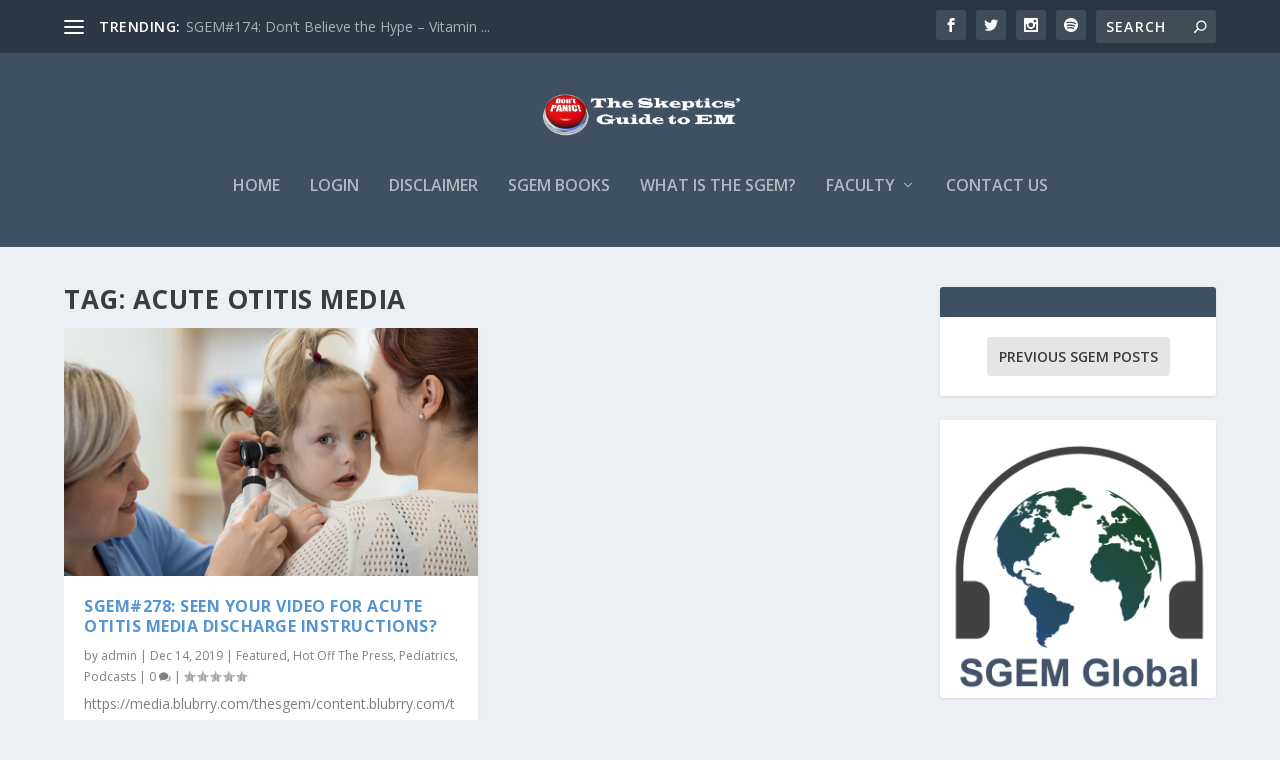

--- FILE ---
content_type: text/css
request_url: https://thesgem.com/wp-content/et-cache/8253/et-core-unified-8253.min.css?ver=1768003479
body_size: 601
content:
@media only screen and (min-width:768px){#main-header .logo{height:63.24px;margin:30.38px 0}.header.left-right #et-navigation>ul>li>a{padding-bottom:54px}}@media only screen and (min-width:768px){.et-fixed-header #main-header .logo{height:40.8px;margin:19.6px 0}.et-fixed-header .header.left-right #et-navigation>ul>li>a{padding-bottom:32px}}#footer-info{display:none!important}.lcp_title{display:block}.social-icons-bw{display:inline-block;margin:8px auto;padding-left:10%;padding-right:10%;width:100%;height:33px}.social-icons-link{display:inline-block}.et_pb_widget .widgettitle{background:#3E5062}